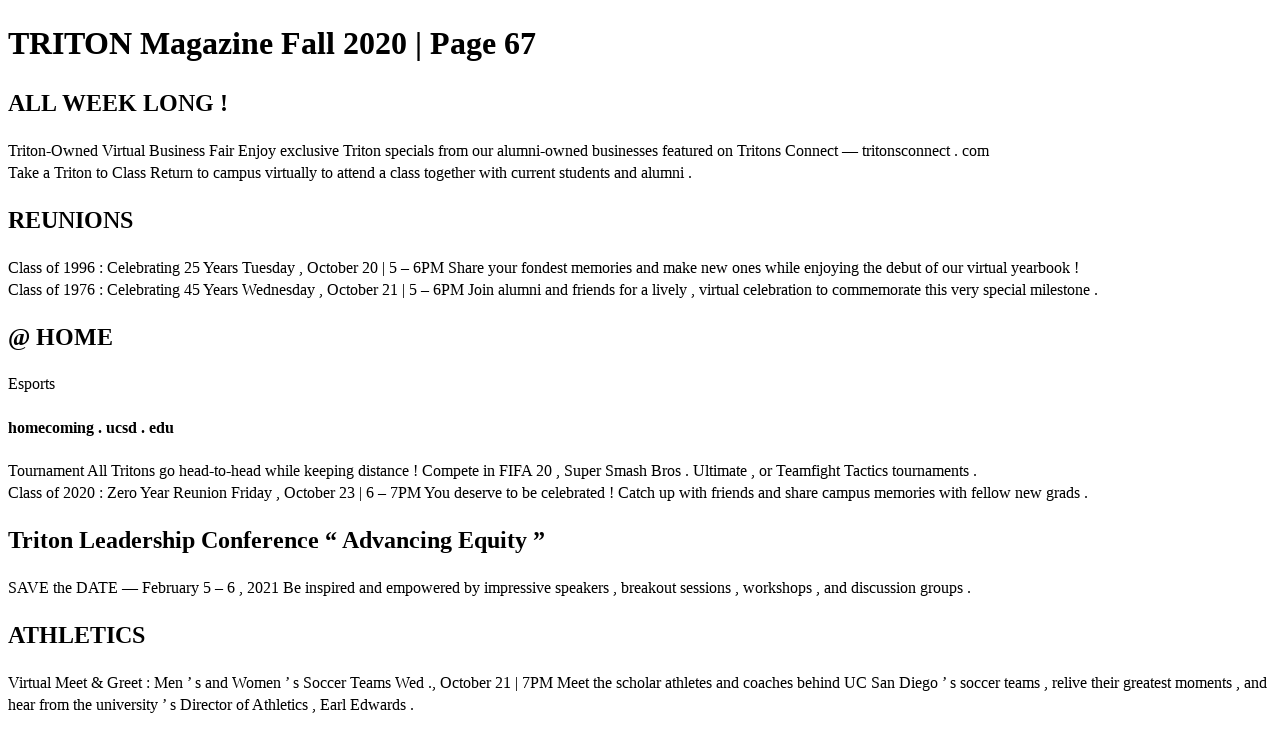

--- FILE ---
content_type: text/html; charset=UTF-8
request_url: https://viewer.joomag.com/triton-magazine-fall-2020/0009476001601916111/p67
body_size: 3004
content:
<!DOCTYPE html>
<html itemscope itemtype="http://schema.org/Article" prefix="og: http://ogp.me/ns#" lang="en"
      class=""
      data-fb-app-id="185909391439821"
>
<head>
    <base href="https://app.joomag.com/Frontend/flash/"/>
    <title>TRITON Magazine Fall 2020 | Page 67</title>

    <link rel="apple-touch-icon" sizes="60x60" href="/assets/img/app/Icon-60.png">
    <link rel="apple-touch-icon" sizes="76x76" href="/assets/img/app/Icon-76.png">
    <link rel="apple-touch-icon" sizes="120x120" href="/assets/img/app/Icon-60@2x.png">
    <link rel="apple-touch-icon" sizes="152x152" href="/assets/img/app/Icon-76@2x.png">

    <meta http-equiv="Content-Type" content="text/html; charset=utf-8"/>
    <meta name="viewport"
          content="width=device-width, initial-scale=1.0, minimum-scale=1.0, maximum-scale=1.0, user-scalable=no">
    <meta name="description"
          content="Joomag digital interactive publication"
          itemprop="description"/>
    <meta name="thumbnail" content="https://app.joomag.com/Frontend/WebService/getThumbnailSocial.png?mID=2315455&1750087238&spread=66"/>
    <meta name="csrf-token" content="h5DDxEThHr_RhF_t4DI3Cl0OXyFTJRjXxBAh4UzHK-bNg8PhjUhlhvm5sC16l7xXHi2QUPGwKssFy1COu4m4Eg">

            <meta name="robots" content="noindex"/>
    
    <meta itemprop="keywords" content="" name="keywords"/>
    <meta itemprop="articleSection" content=""/>
    <meta itemprop="sourceOrganization" content="Joomag" name="source"/>
    <meta itemprop="datePublished" content="2020-10-07" name="pubdate"/>
    <meta itemprop="thumbnailUrl" content="https://app.joomag.com/Frontend/WebService/getThumbnailSocial.png?mID=2315455&1750087238&spread=66"/>
    <meta itemprop="headline" content="TRITON Magazine Fall 2020 | Page 67"/>
    <meta itemprop="url" content="https://viewer.joomag.com/triton-magazine-fall-2020/0009476001601916111/p67"/>

    <meta property="fb:app_id" content="185909391439821"/>
    <meta property="og:url" content="https://viewer.joomag.com/triton-magazine-fall-2020/0009476001601916111/p67"/>
    <meta property="og:title" content="TRITON Magazine Fall 2020 | Page 67"/>
    <meta property="og:description" content="Joomag digital interactive publication"/>
    <meta property="og:site_name" content="Joomag"/>
    <meta property="og:image" content="https://app.joomag.com/Frontend/WebService/getThumbnailSocial.png?mID=2315455&1750087238&spread=66&width=1200&height=627&hq"/>
    <meta property="og:type" content="article">
    <meta name="twitter:card" content="summary_large_image">
    <meta name="twitter:site" content="@joomag">
    <meta name="twitter:title" content="TRITON Magazine Fall 2020 | Page 67">
    <meta name="twitter:description" content="Joomag digital interactive publication">
    <meta name="twitter:image" content="https://app.joomag.com/Frontend/WebService/getThumbnailSocial.png?mID=2315455&1750087238&spread=66&width=500">

    <link rel="image_src" href="https://app.joomag.com/Frontend/WebService/getThumbnailSocial.png?mID=2315455&1750087238&spread=66"/>

    <link rel="icon" href="https://app.joomag.com/assets/ico/favicon.ico" type="image/x-icon"/>
    <link rel="shortcut icon" href="https://app.joomag.com/assets/ico/favicon.ico" type="image/x-icon"/>

    <link rel="canonical" href="https://viewer.joomag.com/triton-magazine-fall-2020/0009476001601916111/p67" /><link rel="start" href="https://viewer.joomag.com/triton-magazine-fall-2020/0009476001601916111" /><link rel="prev" href="https://viewer.joomag.com/triton-magazine-fall-2020/0009476001601916111/p66" />
                        <link rel="next" href="https://viewer.joomag.com/triton-magazine-fall-2020/0009476001601916111/p68" />    <style>
        body {
            font-size: 17px;
            line-height: 1.4;
        }
        nav a {
            padding: 0 10px;
            line-height: 50px;
        }
    </style>
</head>
<body id="joomag-viewer" style="font-size:16px;">
<h1 style="word-break: break-word;">TRITON Magazine Fall 2020 | Page 67</h1>
<section style="word-break: break-word;">
    <!DOCTYPE html><html>
<head>
<meta http-equiv="Content-Type" content="text/html; charset=UTF-8">
<style type="text/css">
                    .dropcap { float:left; font-size:88px; line-height:88px;
                    padding-top:3px; padding-right:3px; }
                    
                    .shadowed { text-shadow: 2px 2px 3px #000; }
                    h2.toc { text-indent: 20px; }
                    h3.toc { text-indent: 40px; }
                    h4.toc { text-indent: 60px; }
                    h5.toc { text-indent: 80px; }
                    table, td, th { border: 1px solid gray }
                </style>
</head>
<body>
<h1 id="idp523248"> ALL WEEK LONG !</h1>
<div> Triton-Owned Virtual Business Fair Enjoy exclusive Triton specials from our alumni-owned businesses featured on Tritons Connect — tritonsconnect . com</div>
<div> Take a Triton to Class Return to campus virtually to attend a class together with current students and alumni .</div>
<h1 id="idp1188080"> REUNIONS</h1>
<div> Class of 1996 : Celebrating 25 Years Tuesday , October 20 | 5 – 6PM Share your fondest memories and make new ones while enjoying the debut of our virtual yearbook !</div>
<div> Class of 1976 : Celebrating 45 Years Wednesday , October 21 | 5 – 6PM Join alumni and friends for a lively , virtual celebration to commemorate this very special milestone .</div>
<h1 id="idp2019280"> @ HOME</h1>
<div> Esports</div>
<h4 id="idp2062304"> homecoming . ucsd . edu</h4>
<div> Tournament All Tritons go head-to-head while keeping distance ! Compete in FIFA 20 , Super Smash Bros . Ultimate , or Teamfight Tactics tournaments .</div>
<div> Class of 2020 : Zero Year Reunion Friday , October 23 | 6 – 7PM You deserve to be celebrated ! Catch up with friends and share campus memories with fellow new grads .</div>
<h1 id="idp2874720"> Triton Leadership Conference “ Advancing Equity ”</h1>
<div> SAVE the DATE — February 5 – 6 , 2021 Be inspired and empowered by impressive speakers , breakout sessions , workshops , and discussion groups .</div>
<h1 id="idp3340320"> ATHLETICS</h1>
<div> Virtual Meet &amp; Greet : Men ’ s and Women ’ s Soccer Teams Wed ., October 21 | 7PM Meet the scholar athletes and coaches behind UC San Diego ’ s soccer teams , relive their greatest moments , and hear from the university ’ s Director of Athletics , Earl Edwards .</div>
<div> Triton Mania : Homecoming Remix ! Sat ., October 24 | 7PM This special Homecoming pep rally will celebrate UC San Diego ’ s move into Division I Athletics and the Big West Conference . Go Tritons !</div>
<h1 id="idp4464768"> CAREER</h1>
<div> Triton Table Talks September – December Make connections and gain valuable professional guidance from career coaches , recruiters and alumni in small informal groups . alumni . ucsd . edu / career</div>
<div> All UC Alumni Career Network Special moderated virtual panels exclusively for UC alumni : October 23 : Career Pivots — Changing Careers November 5 : FirstGen Professional Development alumni . ucsd . edu / events</div>
<h1 id="idp5455536"> JOIN FUN</h1>
<h1 id="idp5479152"> See you at Homecoming !</h1>
<div> Register today at : homecoming . ucsd . edu</div>
<div> Virtual Career Fair October 28 Meet employers seeking to hire Tritons .</div>
<div> Find more career resources at : career . ucsd . edu / events</div>
</body>
</html>
</section>
<nav style="padding: 30px 0;">
    <br/><br/>
            <a href="https://viewer.joomag.com/triton-magazine-fall-2020/0009476001601916111/p66">TRITON Magazine Fall 2020 | Page 66</a>
            <br/><br/>
</nav>
<footer>
        <a rel="sponsored" href="https://www.joomag.com/?ref=pb&utm_source=powered_by&utm_medium=non-paid&utm_campaign=jm_leads&utm_content=2315455" 
                            title="Joomag Digital Publishing Platform">
                            Joomag
                        </a> is a leading digital publishing and content experience platform that helps businesses
    create, distribute, and analyze high-design editorial content, including digital magazines, online catalogs,
    digital brochures, sales proposals, and marketing reports. Powered by AI and content automation,
    <a rel="sponsored" href="https://www.joomag.com/?ref=pb&utm_source=powered_by&utm_medium=non-paid&utm_campaign=jm_leads&utm_content=2315455" 
                            title="Joomag Digital Publishing Platform">
                            Joomag
                        </a> enables marketers, publishers, and non-creatives to produce professional, interactive
    content at scale.
    The platform delivers an exceptional, mobile-optimized reading experience and improves content performance with
    individual level analytics, audience insights, and segmentation tools. By uncovering reader interests and
    enabling re-engagement through targeted campaigns and personalized content recommendations,
    <a rel="sponsored" href="https://www.joomag.com/?ref=pb&utm_source=powered_by&utm_medium=non-paid&utm_campaign=jm_leads&utm_content=2315455" 
                            title="Joomag Digital Publishing Platform">
                            Joomag
                        </a> helps businesses increase reader engagement and drive higher conversion rates.
    <br/>
</footer>
</body>
</html>
